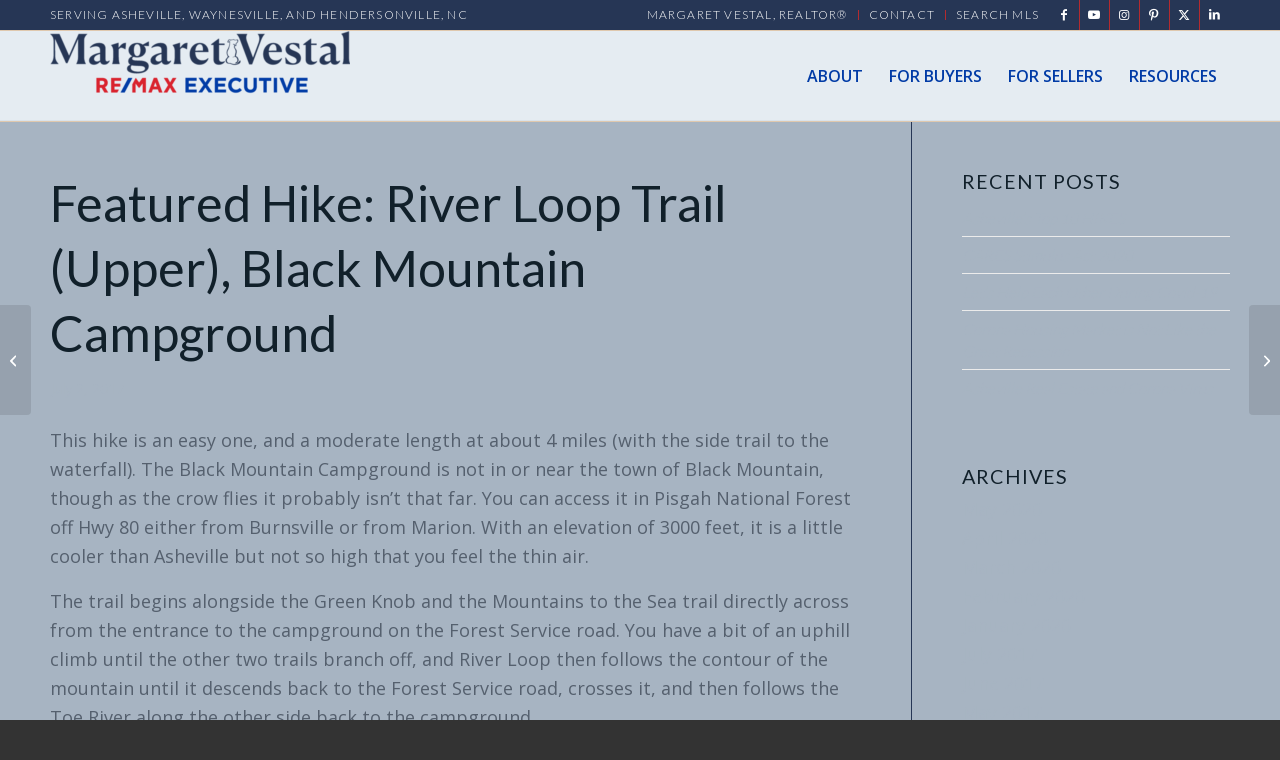

--- FILE ---
content_type: text/css; charset=utf-8
request_url: https://www.athomeinasheville.com/wp-content/themes/staxx/style.css?ver=1573572098
body_size: 254
content:
/*
Theme Name: Staxx
Description: Simple. Affordable. Beatiful.
Author:  integritive inc.
Version: 1.0
Template: enfold
*/



/*Add your own styles here:*/

/* #19486 - Landing Page AB Variant */
.page-id-649 #header {
  display: none;
}
.html_header_top.html_header_sticky #top.page-id-649 #wrap_all #main {
  padding-top: 0;
}


--- FILE ---
content_type: text/plain
request_url: https://www.google-analytics.com/j/collect?v=1&_v=j102&a=332149410&t=pageview&_s=1&dl=https%3A%2F%2Fwww.athomeinasheville.com%2Ffeatured-hike-river-loop-trail-upper-black-mountain-campground%2F&ul=en-us%40posix&dt=Featured%20Hike%3A%20River%20Loop%20Trail%20(Upper)%2C%20Black%20Mountain%20Campground%20-%20Margaret%20Vestal&sr=1280x720&vp=1280x720&_u=IEBAAEABAAAAACAAI~&jid=1179514008&gjid=1236954168&cid=1394484879.1769091591&tid=UA-151458353-1&_gid=298658564.1769091591&_r=1&_slc=1&z=380855672
body_size: -453
content:
2,cG-TQLDGBB8NM